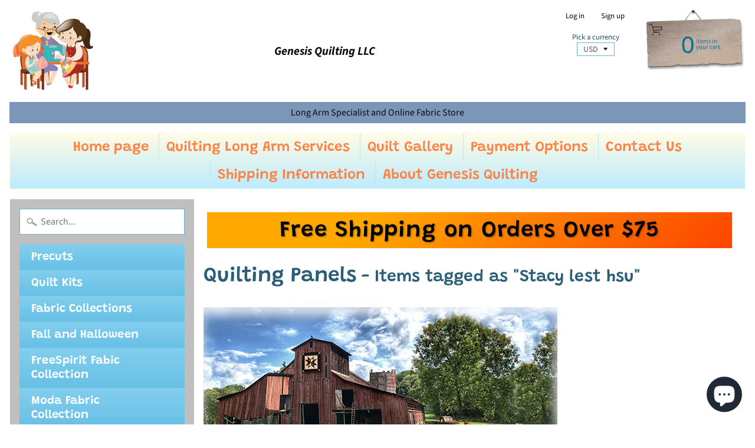

--- FILE ---
content_type: text/css
request_url: https://genesis-quilting.myshopify.com/cdn/shop/t/16/assets/styles.scss.css?v=30758355582239177921767029236
body_size: 12115
content:
/*! 
Shopify Sunrise Theme 6.07.10
Design and coding by John Rawsterne 
www.rawsterne.co.uk
January 2020
*/@font-face{font-family:Grandstander;font-weight:600;font-style:normal;src:url(//genesis-quilting.myshopify.com/cdn/fonts/grandstander/grandstander_n6.8b88bd32f6210067a2288a1ce615bb7acf551358.woff2) format("woff2"),url(//genesis-quilting.myshopify.com/cdn/fonts/grandstander/grandstander_n6.ba17995a9ecb9cc573f2a85a109a741fa3dfdfde.woff) format("woff")}@font-face{font-family:Source Sans Pro;font-weight:400;font-style:normal;src:url(//genesis-quilting.myshopify.com/cdn/fonts/source_sans_pro/sourcesanspro_n4.50ae3e156aed9a794db7e94c4d00984c7b66616c.woff2) format("woff2"),url(//genesis-quilting.myshopify.com/cdn/fonts/source_sans_pro/sourcesanspro_n4.d1662e048bd96ae7123e46600ff9744c0d84502d.woff) format("woff")}@font-face{font-family:Source Sans Pro;font-weight:700;font-style:normal;src:url(//genesis-quilting.myshopify.com/cdn/fonts/source_sans_pro/sourcesanspro_n7.41cbad1715ffa6489ec3aab1c16fda6d5bdf2235.woff2) format("woff2"),url(//genesis-quilting.myshopify.com/cdn/fonts/source_sans_pro/sourcesanspro_n7.01173495588557d2be0eb2bb2ecdf8e4f01cf917.woff) format("woff")}@font-face{font-family:Source Sans Pro;font-weight:400;font-style:italic;src:url(//genesis-quilting.myshopify.com/cdn/fonts/source_sans_pro/sourcesanspro_i4.130f29b9baa0095b80aea9236ca9ef6ab0069c67.woff2) format("woff2"),url(//genesis-quilting.myshopify.com/cdn/fonts/source_sans_pro/sourcesanspro_i4.6146c8c8ae7b8853ccbbc8b859fcf805016ee743.woff) format("woff")}@font-face{font-family:Source Sans Pro;font-weight:700;font-style:italic;src:url(//genesis-quilting.myshopify.com/cdn/fonts/source_sans_pro/sourcesanspro_i7.98bb15b3a23880a6e1d86ade6dbb197526ff768d.woff2) format("woff2"),url(//genesis-quilting.myshopify.com/cdn/fonts/source_sans_pro/sourcesanspro_i7.6274cea5e22a575d33653322a4399caadffb1338.woff) format("woff")}/*! normalize.css v2.1.3 | MIT License | git.io/normalize */article,aside,details,figcaption,figure,footer,header,hgroup,main,nav,section,summary{display:block}audio,canvas,video{display:inline-block}audio:not([controls]){display:none;height:0}[hidden],template{display:none}html{font-family:sans-serif;-ms-text-size-adjust:100%;-webkit-text-size-adjust:100%}body{margin:0}a{background:transparent}a:focus{outline:none}a:active,a:hover{outline:0}abbr[title]{border-bottom:1px dotted}b,strong{font-weight:700}dfn{font-style:italic}hr{-moz-box-sizing:content-box;box-sizing:content-box;height:0}mark{background:#ff0;color:#000}code,kbd,pre,samp{font-family:monospace,serif;font-size:1em}pre{white-space:pre-wrap}q{quotes:"\201c" "\201d" "\2018" "\2019"}small{font-size:80%}sub,sup{font-size:75%;line-height:0;position:relative;vertical-align:baseline}sup{top:-.5em}sub{bottom:-.25em}img{border:0}svg:not(:root){overflow:hidden}figure{margin:0}fieldset{border:none;padding:0;margin:0}legend{border:0;padding:0}button,input,select,textarea{font-family:inherit;font-size:100%;margin:0}button,input{line-height:normal}button,select{text-transform:none}button,html input[type=button],input[type=reset],input[type=submit]{-webkit-appearance:button;cursor:pointer}button[disabled],html input[disabled]{cursor:default}input[type=checkbox],input[type=radio]{box-sizing:border-box;padding:0}input[type=search]{-webkit-appearance:textfield;-moz-box-sizing:content-box;-webkit-box-sizing:content-box;box-sizing:content-box}input[type=search]::-webkit-search-cancel-button,input[type=search]::-webkit-search-decoration{-webkit-appearance:none}button::-moz-focus-inner,input::-moz-focus-inner{border:0;padding:0}textarea{overflow:auto;vertical-align:top}table{border-collapse:collapse;border-spacing:0}input[type=text],input[type=password],input[type=date],input[type=datetime],input[type=datetime-local],input[type=month],input[type=week],input[type=telephone],input[type=email],input[type=number],input[type=search],input[type=tel],input[type=time],input[type=url],textarea{color:#555;background-color:#fff;border:1px solid #70b1cc;display:block;font-family:inherit;margin:0 0 1em;padding:6px 10px;width:100%;line-height:1.6;border-radius:5px;-webkit-transition:all .3s ease;-ms-transition:all .3s ease;-moz-transition:all .3s ease;-o-transition:all .3s ease;transition:all .3s ease}.screen-reader-text{clip:rect(1px,1px,1px,1px);position:absolute!important;height:1px;width:1px;overflow:hidden}select{color:#555;font-family:inherit;font-size:1em;max-width:100%;cursor:pointer;line-height:1.6;font-weight:300;margin:0;padding:6px 28px 6px 10px;border-radius:5px;border:1px solid #70b1cc;background-position:right center;background-image:url(//genesis-quilting.myshopify.com/cdn/shop/t/16/assets/ico-select.svg?v=16861682405172533571581051226);background-repeat:no-repeat;background-position:right 10px center;background-color:#fff;text-indent:.01px;text-overflow:"";-webkit-appearance:none;-moz-appearance:none;appearance:none;-webkit-font-smoothing:antialiased;-webkit-text-size-adjust:100%;-webkit-user-select:text;-moz-user-select:text;-ms-user-select:text;user-select:text}select::-ms-expand{display:none}input:focus,select:focus,textarea:focus{border-color:#333}*,*:before,*:after{-moz-box-sizing:border-box;-webkit-box-sizing:border-box;box-sizing:border-box}.clearfix:before,.clearfix:after,.block-grid:before,.block-grid:after{content:" ";display:table}.clearfix:after,.block-grid:after{clear:both}.lt-ie8 .clearfix,.lt-ie8 .block-grid{*zoom: 1}img{max-width:100%;height:auto}embed,object,video,iframe{max-width:100%}.no-js iframe,.no-js embed,.no-js object,.no-js video{max-width:100%!important}body{font-family:Source Sans Pro,sans-serif;font-size:100%;line-height:1.5;color:#234d61;background:#fff;background-image:none}h1,h2,h3,h4,h5,h6{color:#2b5f77;text-transform:none;text-rendering:optimizelegibility;font-family:Grandstander,sans-serif;font-weight:600;margin:0;padding:0}h1{font-size:2.2em}h2{font-size:1.8em}h3{font-size:1.6em}h4{font-size:1.45em}h5{font-size:1.3em}h6{font-size:1.1em}blockquote,iframe,label,p,pre,address,td,th,ul,ol,dl,dd,hr,table{font-size:1em}small{font-size:.8em}h1 img,h2 img,h3 img,h4 img,h5 img,h6 img{margin:0}a:focus,a:hover{color:#333}a{color:#000;text-decoration:none;font-weight:400}blockquote{border-left:1px solid #dddddd;padding:.5625em 1.25em 0 1.1875em}blockquote cite{color:inherit;display:block;font-size:.8125em}blockquote cite:before{content:"? "}blockquote cite a,blockquote cite a:visited{color:inherit}blockquote,blockquote p{opacity:.65;line-height:1.6}strong{font-weight:700}em,dfn{font-style:italic}dfn{font-weight:700}sup,sub{line-height:0}abbr,acronym{border-bottom:1px dotted #666}address{margin:0 0 1.5em;font-style:italic}del{opacity:.6}pre{margin:1.5em 0;white-space:pre}pre,code,tt{font:1em andale mono,lucida console,monospace;line-height:1.5}li ul,li ol{margin:0 1.5em}ul{list-style-type:disc}ol{list-style-type:decimal}dl{margin:0 0 1.5em}dl dt{font-weight:700}dd{margin-left:1.5em}table{margin-bottom:1.4em;width:100%}th{font-weight:700}thead th{background:#ddd;background:#0000000d;text-align:left;font-weight:700}th,td,caption{padding:4px 10px 4px 5px;border:white 1px solid}tfoot{font-style:normal;font-weight:400}caption{background:#eee}.small{font-size:.8em;margin-bottom:1.875em;line-height:1.875em}.large{font-size:1.2em;line-height:2.5em;margin-bottom:1.25em}.hide,.hide-mobile{display:none}.show-mobile{display:block}.left{float:left;margin:0 20px 10px 0}.right{float:right;margin:0 0 10px 20px}img{vertical-align:bottom}p{margin:0 0 1.5em}iframe,object{border:none}.newfont{font-family:Grandstander,sans-serif;font-weight:400}.visually-hidden{clip:rect(0 0 0 0);clip:rect(0,0,0,0);overflow:hidden;position:absolute;height:1px;width:1px}.no-js:not(html){display:none}.no-js .no-js:not(html){display:block}.no-js .js{display:none}.page-title{border-bottom:white 1px solid;margin:0 0 .5em}.text-center{text-align:center}.block-grid{display:block;padding:0;margin:0 -10px}.block-grid>li{display:block;height:auto;float:left;padding:0 10px 20px;width:50%;text-align:center}.featured-videos>li{width:100%}.flexbox.flexwrap .flexbox-grid{display:flex;flex-wrap:wrap;margin-bottom:1em}.flexbox.flexwrap .flexbox-grid>li{display:flex;flex:1;flex-grow:1;flex-basis:auto;width:50%;padding:10px}.flexbox.flexwrap .flexbox-grid a{display:flex;flex-direction:column;flex:1}.flexbox.flexwrap .flexbox-grid .product-title{margin-top:auto}.flexbox.flexwrap .flexbox-grid:before,.flexbox.flexwrap .flexbox-grid:after{content:normal}.no-js .flexbox-grid{display:flex;flex-wrap:wrap;margin-bottom:1em}.no-js .flexbox-grid>li{display:flex;flex:1;flex-grow:1;flex-basis:auto;width:50%;padding:10px}.no-js .flexbox-grid a{display:flex;flex-direction:column;flex:1}.no-js .flexbox-grid .product-title{margin-top:auto}.no-js .flexbox-grid:before,.no-js .flexbox-grid:after{content:normal}.responsive-table{display:block;vertical-align:top;width:100;max-width:100%;overflow-x:auto;border-collapse:collapse;border-spacing:0;-webkit-overflow-scrolling:touch;margin:0 0 30px}.responsive-table th,.responsive-table td,.responsive-table caption{padding:10px;border:rgba(0,0,0,.05) 1px solid}.responsive-table.no-wrap{white-space:nowrap}.responsive-table .go-center{text-align:center}.responsive-table .go-right{text-align:right}button,.button{background-color:#f70;background-image:-webkit-gradient(linear,left top,left bottom,from(#ff5300),to(#ff7700));background-image:-webkit-linear-gradient(top,#ff5300,#ff7700);background-image:-moz-linear-gradient(top,#ff5300,#ff7700);background-image:-ms-linear-gradient(top,#ff5300,#ff7700);background-image:-o-linear-gradient(top,#ff5300,#ff7700);background-image:linear-gradient(top,#ff5300,#f70);color:#000;white-space:normal;border:none;cursor:pointer;font-weight:400;line-height:normal;margin:0;position:relative;text-decoration:none;text-align:center;text-transform:none;display:inline-block;padding:.6em 1.5em .5em;border-radius:2em;font-size:1.25em;-webkit-appearance:none;-webkit-transition:all .3s ease-in;-ms-transition:all .3s ease-in;-moz-transition:all .3s ease-in;-o-transition:all .3s ease-in;transition:all .3s ease-in;-webkit-box-shadow:3px 3px 12px rgba(0,0,0,.1);-ms-box-shadow:3px 3px 12px rgba(0,0,0,.1);-moz-box-shadow:3px 3px 12px rgba(0,0,0,.1);-o-box-shadow:3px 3px 12px rgba(0,0,0,.1);box-shadow:3px 3px 12px #0000001a;font-family:Grandstander,sans-serif;transition:all .2s ease-in-out}button:hover,button:focus,.button:hover,.button:focus{background:#f70;color:#000}.button.secondary,.button.secondary:visited{font-size:1em;background:#fff480;color:#918608}.button.secondary:hover,.button.secondary:focus{background:#fe3;color:#494304}button.disabled,button[disabled],.button.disabled,.button[disabled]{cursor:default;opacity:.6;-webkit-box-shadow:none;-ms-box-shadow:none;-moz-box-shadow:none;-o-box-shadow:none;box-shadow:none}button.disabled:hover,button.disabled:focus,button[disabled]:hover,button[disabled]:focus,.button.disabled:hover,.button.disabled:focus,.button[disabled]:hover,.button[disabled]:focus{cursor:default;opacity:.6;-webkit-box-shadow:none;-ms-box-shadow:none;-moz-box-shadow:none;-o-box-shadow:none;box-shadow:none}button:active,.button:active{-webkit-box-shadow:0px 1px 0px rgba(0,0,0,.2) inset;-ms-box-shadow:0px 1px 0px rgba(0,0,0,.2) inset;-moz-box-shadow:0px 1px 0px rgba(0,0,0,.2) inset;-o-box-shadow:0px 1px 0px rgba(0,0,0,.2) inset;box-shadow:0 1px #0003 inset}button::-moz-focus-inner{border:0;padding:0}input[type=submit].button,button.button{-webkit-appearance:none}#site-wrap,.site-width{width:100%;max-width:80em;min-width:20em;margin:0 auto;padding:0 1em;position:relative}#content{margin:0 0 3em;width:100%;overflow:hidden;background:#fff;background:#ffffff40;border-radius:20px;border:white 1px solid;border:rgba(255,255,255,.7) 1px solid}#header,#main,#sidebar,#footer{width:100%;padding:1em}#header,#content,#sidebar,#main{-webkit-transition:all .2s ease;-ms-transition:all .2s ease;-moz-transition:all .2s ease;-o-transition:all .2s ease;transition:all .2s ease}.js #sidebar{margin-left:-100%;float:left;width:25%}.js #main{margin-left:0;float:left;width:100%}.off-canvas-navigation{display:block;width:100%}.active-nav #sidebar{margin-left:0;width:100%}.active-nav #main{margin-right:-100%}#main{font-size:1em}.js .small-screen #sidebar{height:200px}.js .active-nav #sidebar{height:auto}.js .active-nav #main{display:none}#header{text-align:center;padding:1em 0}.off-canvas-navigation{background:none;padding:0;line-height:1}.off-canvas-navigation a{padding:5px;width:50px;height:50px;background:#f70;border:#ff7700 3px solid;color:#000;font-size:1em;display:inline-block;text-decoration:none;margin:0 .25em;border-radius:50%;text-align:center;line-height:1;vertical-align:middle}.off-canvas-navigation a:hover,.off-canvas-navigation a:focus,.off-canvas-navigation a:active{background:#f70;border-color:#000;outline:none}.off-canvas-navigation svg{width:20px;height:20px;vertical-align:middle;display:inline-block;line-height:1}.off-canvas-navigation span{display:none}.off-canvas-navigation svg path{fill:#000}.off-canvas-navigation .menu-currency span{display:inline-block;line-height:1;vertical-align:middle;font-size:16px;letter-spacing:1px}.off-canvas-navigation .menu-user svg{width:18px;height:18px}.off-canvas-navigation .menu-cart svg{width:24px;height:24px}.flexbox.flexwrap .off-canvas-navigation{display:flex;justify-content:center}.flexbox.flexwrap .off-canvas-navigation a{display:flex;align-items:center;justify-content:center}.logo{padding-bottom:10px}.logo.textonly h1{line-height:1.1}.logo.textonly a{color:#ff5300;text-decoration:none;line-height:1.1}.logo.textonly a:hover{color:#000}.breadcrumb{font-size:.85em;margin:0 0 .75em}.breadcrumb .separator{opacity:.5}.curr-switcher{display:none;background:#fff;background:#ffffff40;padding:.25em 30px;border-radius:15px;margin:1em 0 .5em;position:relative}.curr-switcher select{font-size:.85em}.close-currency-box{display:block;cursor:pointer;line-height:20px;width:20px;height:20px;vertical-align:middle;text-align:center;position:absolute;right:10px;top:50%;margin-top:-9px;font-size:18px;font-family:Arial,Baskerville,monospace;color:inherit}.featured-content .text-center{padding:2em 30px .5em}.featured-video{margin:0 0 1em}.slideshow{width:100%;position:relative;padding:6px;background:#fff;border-radius:10px;margin:0 0 1em;line-height:1}.slides{width:100%;height:auto;text-align:center}.slide{width:100%;height:auto}.slide a{position:relative;display:block;width:100%}.slide img{width:100%;height:auto}.caption{font-size:14px;background:#ff6000;background:#ff6000b3;color:#fff;display:block;width:100%;position:absolute;z-index:100;left:0;bottom:0;padding:5px 10px;line-height:1.2;text-align:center;font-weight:400;font-family:Grandstander,sans-serif;letter-spacing:1px}.caption strong{display:inline-block;padding-right:5px;font-size:16px}.slideshow.single-slide .slide-prev,.slideshow.single-slide .slide-next,.slideshow.single-slide .slide-pager{display:none}.slide-pager{position:absolute;bottom:0;display:none;text-align:center;padding:15px 0;z-index:200;width:100%}.slide-pager a{background:#fff;opacity:.3;border:2px solid #222222;border-radius:1000px;display:inline-block;height:12px;width:12px;margin:0 3px}.slide-pager a:hover{opacity:1}.slide-pager a.cycle-pager-active{opacity:.7}.promo-wide{padding:6px;background:#fff;border-radius:10px;margin:0 0 1em;text-align:center;line-height:1}.promo-wide a{display:block;line-height:1;overflow:hidden}.promo-wide .placeholder-background svg{max-height:100px}.promo-wide span{font-family:Grandstander,sans-serif;text-shadow:2px 2px 2px rgba(0,0,0,.2);letter-spacing:1px;word-break:break-word}#sidebar{background:#000;background:#00000040}#side-menu,#side-menu ul{margin:0;padding:0;list-style:none;line-height:1.2}#side-menu{margin:0 0 1em}.js #side-menu ul{display:none}#side-menu a.newfont{font-size:px;display:block;text-decoration:none;color:#fff;text-transform:none;position:relative;margin:0;padding:.5em 45px .5em 1em;line-height:1.2;border-radius:10px;cursor:pointer;background-color:#67c0e5;background-image:-webkit-gradient(linear,left top,left bottom,from(#83ceee),to(#67c0e5));background-image:-webkit-linear-gradient(top,#83ceee,#67c0e5);background-image:-moz-linear-gradient(top,#83ceee,#67c0e5);background-image:-ms-linear-gradient(top,#83ceee,#67c0e5);background-image:-o-linear-gradient(top,#83ceee,#67c0e5);background-image:linear-gradient(top,#83ceee,#67c0e5);-webkit-transition:all .3s ease;-ms-transition:all .3s ease;-moz-transition:all .3s ease;-o-transition:all .3s ease;transition:all .3s ease;word-wrap:break-word;overflow-wrap:break-word;-webkit-hyphens:auto;hyphens:auto}#side-menu a.newfont:hover{background:#ffbd3e}#side-menu a.newfont:focus{outline:none}#side-menu .active a.newfont{color:#fff}#side-menu>li.active>a{background:#ffbd3e;color:#fff}.dropdown-toggle{box-shadow:none;padding:0;line-height:1;width:40px;text-align:center;background:none}.dropdown-toggle:hover,.dropdown-toggle:focus{outline:none;background:none}#side-menu .dropdown-toggle{background:#00000006;border-color:pink;border-radius:0 10px 10px 0;position:absolute;top:0;right:0;bottom:0}.dropdown-toggle:after{border-color:white rgba(255,255,255,0) rgba(255,255,255,0);position:absolute;top:50%;left:50%;margin:-2.5px 0 0 -5px;border-style:solid;border-width:5px;content:"";display:inline-block;height:0;width:0}#side-menu .level-1.active>.top-link .dropdown-toggle:after,#side-menu .shop-by-tag.active>.top-link .dropdown-toggle:after,#side-menu .latest-posts.active>.top-link .dropdown-toggle:after{border:none;content:"";border-left:5px solid rgba(255,255,255,0);border-right:5px solid rgba(255,255,255,0);border-bottom:5px solid white}.level-2 .dropdown-toggle:after{border-color:#ff5300 rgba(255,255,255,0) rgba(255,255,255,0)}#side-menu .level-2.active>.top-link .dropdown-toggle:after{border:none;border-left:5px solid rgba(255,255,255,0);border-right:5px solid rgba(255,255,255,0);border-bottom:5px solid #ff5300}#side-menu ul{background:#fff;margin:0 1em}#side-menu ul a:hover{padding-left:20px}#side-menu ul ul{margin:0}#side-menu ul ul a{padding-left:30px}#side-menu ul ul a:hover{padding-left:40px}#side-menu ul a{color:#ff5300;display:block;text-decoration:none;padding:.5em 1em;border-bottom:#f6f6f6 1px solid;font-size:.85em;-webkit-transition:all .2s ease;-ms-transition:all .2s ease;-moz-transition:all .2s ease;-o-transition:all .2s ease;transition:all .2s ease}#side-menu ul a:hover,#side-menu ul .active>a{background:#f6f6f6;color:#000}#side-menu ul li a,#side-menu li{position:relative}.search-form input{padding:10px 10px 10px 35px;color:#555;border:#70b1cc 1px solid;background:#fff url(//genesis-quilting.myshopify.com/cdn/shop/t/16/assets/icon-search.png?v=40477100817338840071581051203) no-repeat 10px center;line-height:normal}#sidebar .search-form{width:100%;margin:0 0 1em}#sidebar .search-form input{width:100%;margin:0}#sidebar .search-form .button{display:none}#sidebar aside{background:#fff;border-radius:10px;padding:1em;margin:0 0 1em;box-shadow:0 1px 1px #0000001a}#sidebar aside h3{font-size:1.25em;margin:0 0 .5em;padding:0}#sidebar .social-links{background:#fff}#sidebar .social-links h3{color:#ff5300}.social-links a{display:inline-block;margin:0 3px 5px 0;width:36px;height:36px;vertical-align:middle;padding:8px;text-align:center;line-height:1;border-radius:50%}.social-links a img{vertical-align:top}.social-links .icon{fill:#fff}.social-facebook{background:#3b5998}.social-twitter{background:#00aced}.social-pinterest{background:#cb2027}.social-youtube{background:#cd201f}.social-vimeo{background:#1ab7ea}.social-snapchat{background:#fffc00}.social-linkedin{background:#0077b5}.social-instagram{background:#e4405f}.social-tumblr{background:#36465d}.social-googleplus{background:#dc4e41}#sidebar .subscribe-form{background:#fff}#sidebar .subscribe-form h3{color:#ff5300}.subscribe-form p{font-size:.8em;margin:0 0 .5em;color:#234d61}.subscribe-form input{margin:0 0 .5em;padding:.5em .5em .5em .75em;font-size:.8em}.subscribe-form .button{font-size:1em;margin:0}#sidebar .top-sellers{background:#fff}#sidebar .top-sellers h3{color:#ff5300}.top-sellers ul{list-style:none;margin:0;padding:0}.top-sellers li{overflow:hidden;border-top:#dddddd 1px dashed}.top-sellers a{color:#ff5300;display:block;text-decoration:none;padding:6px 0;overflow:hidden}.top-sellers a:hover{color:#222}.top-sellers .small-thumb{display:block;float:left;width:60px;height:60px;margin:0 15px 0 0}.top-sellers span.top-title{display:block;padding:0;font-size:.9em;line-height:1.2;text-align:left}.top-sellers span.top-title i{display:block;font-style:normal;font-size:.8em}.top-sellers .th-popular{display:block;float:left;width:35%;margin:0}.flexbox.flexwrap .top-sellers a{display:flex}.flexbox.flexwrap .top-sellers .small-thumb{flex:0 1 60px}.flexbox.flexwrap .top-sellers span.top-title{flex:1;margin:auto}#search-tags li a{display:inline-block;border:none;margin:0;padding:3px 5px}#search-tags li a:hover{padding-left:5px}#side-posts a strong{display:block;font-weight:400;font-size:1.25em}#side-posts a span{color:#555;font-size:.8em}.instructions{padding:.5em}.instructions p{margin:0;font-size:.85em}#collection-desc{margin:0 0 1em}.coll-img.align-none{float:none;margin:0 0 1em}.coll-img.align-left{float:left;margin:0 20px 10px 0;max-width:50%}.coll-img.align-right{float:right;margin:0 0 10px 20px;max-width:50%}.collection-th a{display:block;text-align:center;background:#fff;padding:10px;border-radius:10px;position:relative;text-decoration:none;-webkit-box-shadow:0px 1px 1px rgba(0,0,0,.1);-ms-box-shadow:0px 1px 1px rgba(0,0,0,.1);-moz-box-shadow:0px 1px 1px rgba(0,0,0,.1);-o-box-shadow:0px 1px 1px rgba(0,0,0,.1);box-shadow:0 1px 1px #0000001a}.collection-th .product-title{background-color:#ffa03e;background-image:-webkit-gradient(linear,left top,left bottom,from(#ffbd3e),to(#ffa03e));background-image:-webkit-linear-gradient(top,#ffbd3e,#ffa03e);background-image:-moz-linear-gradient(top,#ffbd3e,#ffa03e);background-image:-ms-linear-gradient(top,#ffbd3e,#ffa03e);background-image:-o-linear-gradient(top,#ffbd3e,#ffa03e);background-image:linear-gradient(top,#ffbd3e,#ffa03e);margin:.5em 0 0;border-radius:6px;display:block;line-height:1.2;padding:0 .5em .25em;font-weight:400}.collection-th .title{font-family:Grandstander,sans-serif;color:#000;font-size:18px;display:block;line-height:1.1;padding:.25em 0}.product-title .th-vendor{color:#000;opacity:.7;display:block;font-style:normal;font-size:12px}.collection-th .price{font-size:1em;color:#a00;display:block;font-family:Source Sans Pro,sans-serif;line-height:1.2}.collection-th span.price-money{white-space:nowrap}.collection-list .title{padding-top:.5em}.sale{color:#000;position:absolute;top:-5px;left:-5px;display:inline-block;width:50px;height:50px;line-height:50px;text-align:center;font-size:16px;border-radius:50%;font-family:Grandstander,sans-serif;background-color:#ff5300;background-image:-webkit-gradient(linear,left top,left bottom,from(#ffea04),to(#ff5300));background-image:-webkit-linear-gradient(top,#ffea04,#ff5300);background-image:-moz-linear-gradient(top,#ffea04,#ff5300);background-image:-ms-linear-gradient(top,#ffea04,#ff5300);background-image:-o-linear-gradient(top,#ffea04,#ff5300);background-image:linear-gradient(top,#ffea04,#ff5300);box-shadow:0 1px 1px #0000004d}.collection-th a:hover .product-title,.collection-th a:focus .product-title,.collection-th a:active .product-title{background:#ffc128;outline:none}.tags{display:none;padding:.5em}.show-tags .tags{display:block}.coll-tags{margin:0}.coll-tags h5{cursor:pointer}.tags a{display:inline-block;margin:0 5px 0 0}.tags a.current{font-weight:700}.sort-and-filter{padding:0 0 1em}.sort-selector{margin:0 0 1em}.sort-selector label{font-size:.8em}.block-grid .thumbnail{display:block;margin-bottom:.5em;-ms-flex-negative:0}.spr-starrating{display:block}.spr-badge-caption{display:block;font-size:.8em}.coll-image div{position:relative}.coll-image .collection-image{position:absolute;top:0;width:100%}.product_img-wrapper{margin:auto;width:100%;position:relative}.flexbox.flexwrap .block-grid .thumbnail,.no-js .block-grid .thumbnail{flex:1 0 auto;display:flex;align-items:center;justify-content:center}.flexbox.flexwrap .product_img-wrapper,.no-js .block-grid .thumbnail{margin:0}.no-js .block-grid .thumbnail img{position:relative}.cartableProduct{margin:0 0 .5em}.product-images{margin:0 0 1em}.productimage{background:#fff;padding:1em;border-radius:12px;border:white 1px solid}.smallimg{padding:.5em}.productimage:hover,.productimage:focus,.active-img{border-color:#000;outline:none}.product-shot{position:relative;display:block;margin:0 0 .75em;text-align:center}.product-shot .sale{left:5px;top:5px}.more-images{padding:0 60px;text-align:center}.smallimg{display:inline-block;max-width:100%}.smallimg img{max-width:100%}.single-image .more-images{display:none!important}.no-js .smallimg{width:100px;padding:10px}.no-js .more-images{padding:0}.product-price-wrap{font-size:2em;margin:0 0 .5em}.product-compare-price{opacity:.6;font-size:.7em}.selector-wrapper{margin:0 0 1em}.selector-wrapper select{width:100%}.quick-actions .button{font-size:1.5em;margin:0 0 1em}.quick-actions p{margin-top:0;max-width:100px}.product-description{width:100%;clear:both;border-top:white 1px solid;padding:1em 0}.share-me{border-top:white 1px solid;padding:1em 0}.product-single .share-me{border:none}#related{clear:both}#related h3{margin:0 0 .4em}#related .product-title{font-size:.8em}.var-msg{font-size:1.2em;padding:0;margin:0 0 .5em;font-weight:700;font-style:italic}.product-nav{font-size:.75em}.product-nav a{text-decoration:none}.size-info{font-weight:700;padding:0 0 1em}.sku-info{margin:0 0 10px}.sunrise-share h6{margin:0 0 6px}.sunrise-share .icon{fill:#fff;display:inline-block;vertical-align:middle;width:16px;height:16px;margin-right:4px}.sunrise-share a{line-height:1;font-size:.85em;color:#fff;opacity:.7;border-radius:3px;transition:all .3s;display:inline-block;vertical-align:middle;text-align:center;padding:6px 12px;margin:0 5px 5px 0}.sunrise-share a:hover{opacity:1}a.share-facebook{background:#3b5998}a.share-twitter{background:#00aced}a.share-pinterest{background:#cc2127}a.share-google{background:#de4e42}.lightbox-images{display:none}.flexbox.flexwrap .sunrise-share-wrap{display:flex;flex-wrap:wrap;justify-content:center}.flexbox.flexwrap .sunrise-share a{display:flex;width:80px;align-items:center;justify-content:center}.order-discounts{font-size:14px}.discount-wrap{margin:10px 0 0}.discount-wrap svg{display:inline-block;margin:0 4px 0 0;position:relative;top:1px}.discount-wrap svg path{fill:currentColor}.discount-wrap .discount-amount{display:inline-block;margin:0 0 0 10px}.line-item-discounts{font-size:14px;margin:0 0 10px;font-weight:400}.line-item-discounts .discount-wrap{margin:0}.line-item-discounts .discount-amount{margin-left:3px}.original-price{display:block;font-weight:400;line-height:1}.icon-facebook{fill:#3b5998}.icon-twitter{fill:#00aced}.icon-pinterest{fill:#cb2027}.icon-youtube{fill:#cd201f}.icon-vimeo{fill:#1ab7ea}.icon-snapchat{fill:#fffc00}.icon-linkedin{fill:#0077b5}.icon-instagram{fill:#e4405f}.icon-tumblr{fill:#36465d}.icon-googleplus{fill:#dc4e41}.owl-carousel .owl-wrapper:after{content:".";display:block;clear:both;visibility:hidden;line-height:0;height:0}.owl-carousel{display:none;position:relative;width:100%;-ms-touch-action:pan-y}.no-js .owl-carousel{display:block;height:auto;visibility:visible}.owl-carousel .owl-wrapper{display:none;position:relative;-webkit-transform:translate3d(0px,0px,0px)}.owl-carousel .owl-wrapper-outer{overflow:hidden;position:relative;width:100%;z-index:1}.owl-carousel .owl-wrapper-outer.autoHeight{-webkit-transition:height .5s ease-in-out;-moz-transition:height .5s ease-in-out;-ms-transition:height .5s ease-in-out;-o-transition:height .5s ease-in-out;transition:height .5s ease-in-out}.owl-carousel .owl-item{float:left}.owl-controls .owl-page,.owl-controls .owl-buttons div{cursor:pointer}.owl-controls{-webkit-user-select:none;-khtml-user-select:none;-moz-user-select:none;-ms-user-select:none;user-select:none;-webkit-tap-highlight-color:rgba(0,0,0,0)}.grabbing{cursor:url(//genesis-quilting.myshopify.com/cdn/shop/t/16/assets/grabbing.png?v=162995541551579154171581051210) 8 8,move}.owl-carousel .owl-wrapper,.owl-carousel .owl-item{-webkit-backface-visibility:hidden;-moz-backface-visibility:hidden;-ms-backface-visibility:hidden;-webkit-transform:translate3d(0,0,0);-moz-transform:translate3d(0,0,0);-ms-transform:translate3d(0,0,0)}#brand-scroller .owl-item{padding:10px 5px}.owl-buttons div{padding:10px;line-height:1;border-radius:50%}.owl-buttons svg{fill:#fff}.owl-next,.owl-prev{z-index:2;background:#ffb113;display:inline-block;line-height:40px;height:40px;width:40px;text-align:center;cursor:pointer;position:absolute;top:50%;margin-top:-20px;-webkit-transition:all .3s ease-in-out;-ms-transition:all .3s ease-in-out;-moz-transition:all .3s ease-in-out;-o-transition:all .3s ease-in-out;transition:all .3s ease-in-out;opacity:.5}.owl-prev{left:6px}.owl-next{right:6px;background-position:right top}.image-nav span.owlnext{margin:0 0 0 5px}.owl-next:hover,.owl-prev:hover{opacity:1}.more-images .owl-item{padding:0 5px}.owl-origin{-webkit-perspective:1200px;-webkit-perspective-origin-x:50%;-webkit-perspective-origin-y:50%;-moz-perspective:1200px;-moz-perspective-origin-x:50%;-moz-perspective-origin-y:50%;perspective:1200px}.owl-fade-out{z-index:10;-webkit-animation:fadeOut .7s both ease;-moz-animation:fadeOut .7s both ease;animation:fadeOut .7s both ease}.owl-fade-in{-webkit-animation:fadeIn .7s both ease;-moz-animation:fadeIn .7s both ease;animation:fadeIn .7s both ease}.owl-backSlide-out{-webkit-animation:backSlideOut 1s both ease;-moz-animation:backSlideOut 1s both ease;animation:backSlideOut 1s both ease}.owl-backSlide-in{-webkit-animation:backSlideIn 1s both ease;-moz-animation:backSlideIn 1s both ease;animation:backSlideIn 1s both ease}.owl-goDown-out{-webkit-animation:scaleToFade .7s ease both;-moz-animation:scaleToFade .7s ease both;animation:scaleToFade .7s ease both}.owl-goDown-in{-webkit-animation:goDown .6s ease both;-moz-animation:goDown .6s ease both;animation:goDown .6s ease both}.owl-fadeUp-in{-webkit-animation:scaleUpFrom .5s ease both;-moz-animation:scaleUpFrom .5s ease both;animation:scaleUpFrom .5s ease both}.owl-fadeUp-out{-webkit-animation:scaleUpTo .5s ease both;-moz-animation:scaleUpTo .5s ease both;animation:scaleUpTo .5s ease both}@-webkit-keyframes empty{0%{opacity:1}}@-moz-keyframes empty{0%{opacity:1}}@keyframes empty{0%{opacity:1}}@-webkit-keyframes fadeIn{0%{opacity:0}to{opacity:1}}@-moz-keyframes fadeIn{0%{opacity:0}to{opacity:1}}@keyframes fadeIn{0%{opacity:0}to{opacity:1}}@-webkit-keyframes fadeOut{0%{opacity:1}to{opacity:0}}@-moz-keyframes fadeOut{0%{opacity:1}to{opacity:0}}@keyframes fadeOut{0%{opacity:1}to{opacity:0}}@-webkit-keyframes backSlideOut{25%{opacity:.5;-webkit-transform:translateZ(-500px)}75%{opacity:.5;-webkit-transform:translateZ(-500px) translateX(-200%)}to{opacity:.5;-webkit-transform:translateZ(-500px) translateX(-200%)}}@-moz-keyframes backSlideOut{25%{opacity:.5;-moz-transform:translateZ(-500px)}75%{opacity:.5;-moz-transform:translateZ(-500px) translateX(-200%)}to{opacity:.5;-moz-transform:translateZ(-500px) translateX(-200%)}}@keyframes backSlideOut{25%{opacity:.5;transform:translateZ(-500px)}75%{opacity:.5;transform:translateZ(-500px) translate(-200%)}to{opacity:.5;transform:translateZ(-500px) translate(-200%)}}@-webkit-keyframes backSlideIn{0%,25%{opacity:.5;-webkit-transform:translateZ(-500px) translateX(200%)}75%{opacity:.5;-webkit-transform:translateZ(-500px)}to{opacity:1;-webkit-transform:translateZ(0) translateX(0)}}@-moz-keyframes backSlideIn{0%,25%{opacity:.5;-moz-transform:translateZ(-500px) translateX(200%)}75%{opacity:.5;-moz-transform:translateZ(-500px)}to{opacity:1;-moz-transform:translateZ(0) translateX(0)}}@keyframes backSlideIn{0%,25%{opacity:.5;transform:translateZ(-500px) translate(200%)}75%{opacity:.5;transform:translateZ(-500px)}to{opacity:1;transform:translateZ(0) translate(0)}}@-webkit-keyframes scaleToFade{to{opacity:0;-webkit-transform:scale(.8)}}@-moz-keyframes scaleToFade{to{opacity:0;-moz-transform:scale(.8)}}@keyframes scaleToFade{to{opacity:0;transform:scale(.8)}}@-webkit-keyframes goDown{0%{-webkit-transform:translateY(-100%)}}@-moz-keyframes goDown{0%{-moz-transform:translateY(-100%)}}@keyframes goDown{0%{transform:translateY(-100%)}}@-webkit-keyframes scaleUpFrom{0%{opacity:0;-webkit-transform:scale(1.5)}}@-moz-keyframes scaleUpFrom{0%{opacity:0;-moz-transform:scale(1.5)}}@keyframes scaleUpFrom{0%{opacity:0;transform:scale(1.5)}}@-webkit-keyframes scaleUpTo{to{opacity:0;-webkit-transform:scale(1.5)}}@-moz-keyframes scaleUpTo{to{opacity:0;-moz-transform:scale(1.5)}}@keyframes scaleUpTo{to{opacity:0;transform:scale(1.5)}}.scroller{position:relative;padding-top:30px}.scroll-title{padding-right:80px;border-bottom:white 1px solid}.scroller .brand{text-align:center;padding:0 0 1em}.scroller .owl-next,.scroller .owl-prev{display:inline-block;line-height:1;height:30px;width:30px;position:absolute;top:0;margin:0;-webkit-transition:all .3s ease-in-out;-ms-transition:all .3s ease-in-out;-moz-transition:all .3s ease-in-out;-o-transition:all .3s ease-in-out;transition:all .3s ease-in-out;opacity:.6}.scroller .owl-next{right:0}.scroller .owl-prev{left:0}.scroller .owl-buttons{position:absolute;top:-36px;right:0;width:62px}.scroller .owl-buttons div{padding:8px}.scroller .owl-next:hover,.scroller .owl-prev:hover{opacity:1}#index .scroller{padding-top:0}.scroller .brand{position:relative;padding:0;line-height:1}.brand a{position:absolute;display:block;line-height:1;width:100%;left:0;top:0}.brand img{display:inline-block}.no-js #brand-scroller .brand{padding-top:0!important}.paginate{text-align:center;border-top:white 1px solid;padding:.8em 0;line-height:1}.paginate span{color:#ff5300;display:inline-block;border-radius:50%}.paginate a{color:#ff5300;display:inline-block;padding:.5em .75em;text-decoration:none;border-radius:50%}.paginate a:hover,.paginate a:focus{color:#ff5300;background:#fff}.paginate .current{background:#ff5300;color:#fff;padding:.5em .75em}.gt-accordion{margin:0 0 2em}.js .gt-accordion>div{display:none}.gt-accordion>h4{background:#fff;background:#fffc;color:#234d61;font-size:1.5em;cursor:pointer;margin:.25em 0 0;padding:.5em 3em .5em .75em;border-radius:12px;line-height:1;position:relative}.gt-accordion>h4:after{border-color:#234d61 rgba(255,255,255,0) rgba(255,255,255,0) rgba(255,255,255,0);border-style:solid;border-width:5px;content:"";display:block;height:0;margin-top:-2.5px;top:50%;width:0;position:absolute;right:.75em}.gt-accordion>h4:hover{color:#000}.gt-accordion>h4.active{background:#fff;color:#000}.gt-accordion>h4.active:after{border-color:rgba(255,255,255,0) rgba(255,255,255,0) #234d61 rgba(255,255,255,0);margin-top:-10px}.gt-accordion>div{padding:1em;margin:0 1em;background:#fff;background:#ffffffe6;color:#234d61;border-radius:0 0 12px 12px}.gt-accordion p{margin:0;padding:0 0 1em}.gt-accordion ol,.gt-accordion ul{margin:0;padding:0 0 0 1.5em}#blog-categories{margin:0 0 1em}#blog-categories label{display:none}.article-list{border-bottom:white 1px solid;padding:0 0 1em;margin:0 0 3em}.article-list.last{border:none}.article h2 a{text-decoration:none}.article-meta{font-size:1em;opacity:.5;margin:0 0 .5em}.article-content{margin:0 0 2em}.social-article{margin:0 0 1em}.comment-count{display:inline-block;padding-left:15px}.article-nav{margin:0 0 2em;border-top:white 1px solid;padding:1em 0 0}.article-nav .go-left{float:left}.article-nav .go-right{float:right}.article-featured-image{margin:0 0 1em}.contact-form{margin:1em 0}.contact-us label{font-size:.85em}.feedback,#wrapper-response{padding:1em;background:#55c900;color:#fff;border-radius:12px;margin:0 0 1em}.errorForm,.feedback.errors{background:#fff;color:red;border:#f00 3px dashed}#comments{background:#fff;background:#ffffff4d;padding:2em;border-radius:12px;margin:0 0 1em}#add-comment-title{margin:0 0 .5em}.comment-list{margin:0 0 2em;list-style:none;padding:0}.comment-list li{background:#ffffff4d;padding:1em;border-radius:9px;margin:0 0 .5em}.comment-list h6{font-size:1.25em}.comment-list h6 span{opacity:.6}article .sunrise-share{padding:0 0 10px}.sub-collection-intro{padding:0 0 10px}.article-featured-image div{position:relative}.article-featured-image .article-image{position:absolute;top:0;width:100%}.search-form input{padding:10px 10px 10px 35px;color:#555;border:#70b1cc 1px solid;background:#fff url(//genesis-quilting.myshopify.com/cdn/shop/t/16/assets/icon-search.png?v=40477100817338840071581051203) no-repeat 10px center;line-height:normal}.search-form input:focus{border-color:#333}#search-results .search-form{margin:0 0 1em}#search-results ol{list-style:none;margin:0;padding:0}#search-results ol li{margin:1em 0;padding:1em 0 0;border-top:white 1px solid}.res-image{float:left;max-width:20%;margin:0 20px 5px 0;background:#fff;padding:6px;border-radius:7px;box-shadow:0 1px 1px #0000001a}#search-results li h4,#search-results li p{margin:0;padding:0}#search-results li p{font-weight:700}#search-results li .search-result-text{display:block;clear:both;font-size:.8em}.inline-group{position:relative;display:table;border-collapse:separate;width:100%;box-shadow:0 1px 1px #0000001a}.inline-group input.input-text,.button-wrap{display:table-cell;vertical-align:middle;margin:0}.inline-group .button{padding:0 15px;font-size:16px;border-radius:0 5px 5px 0;box-shadow:none;letter-spacing:.06em;white-space:nowrap}.inline-group .input-text{border-radius:5px 0 0 5px;margin:0;border-color:inherit;border:none}.inline-group .button,.inline-group .input-text{height:50px;line-height:normal}.button-wrap{position:relative;white-space:nowrap;width:1%;padding:0}.cart-header{display:none}.cart-contents{list-style:none;margin:0;padding:0}.cart-contents li{border-bottom:white 1px solid;margin:0 0 10px;padding:0 0 10px}.cart-col1{float:left;margin:0 0 10px;width:20%}.cart-col2,.cart-col3,.cart-col4{float:right;width:75%}.cart-col2 a{text-decoration:none;font-weight:700}.short-desc{font-size:.8em;margin:0;padding:0;display:none}.cart-col3{font-weight:700}.cart-col4 label{display:block;float:left;font-size:.8em;line-height:2.5;margin:0 10px 0 0}.cart-col4 input{width:50px;float:left;margin:0 10px 0 0}.cart-col4 a{font-size:.8em}.cart-col5,.cart-col6{display:none}.cart-sub-actions{border-bottom:white 1px solid;padding:0 0 10px;margin:0 0 10px}.cart-sub-actions a{text-decoration:none;display:inline-block;margin:0 0 .5em}.action-main{margin:0 0 2em}#cart-note{margin:0 0 1em;padding:0 0 1em}#cart-note textarea{min-height:100px}.cart-tot2 h5{font-size:1.6em;text-align:center;padding:10px 0 14px}.cart-tot2 .button{font-size:1.5em;padding:.5em 1.5em;width:100%}#shipping-calculator{border-bottom:white 1px solid;margin:0 0 1em;padding:0 0 1em}#shipping-calculator h3{font-size:1.2em}#shipping-calculator label{display:block}#shipping-calculator select{padding:.5em;width:100%}#shipping-calculator p{margin:0 0 1em;padding:0}#wrapper-response{display:none}#shipping-rates{margin:0;padding:0 0 0 20px}#agree-terms{text-align:center;margin:0;padding:.75em 0 0}#agree-terms.highlight{background:#ff0;color:#222;padding:1em;border-radius:5px}#agree-terms.highlight a{color:inherit}.cart-thumb{display:block;text-align:center;background:#fff;padding:6px;border-radius:7px;box-shadow:0 1px 1px #0000001a}.shp-Disabled #shipping-calculator{display:none}.additional-checkout-button{background-image:none}.additional-checkout-buttons{padding-top:1.5em}.action-main{text-align:center}[data-shopify-buttoncontainer]{justify-content:center}#footer{background:none}#footer{clear:both;color:#6b765f;margin:0;padding:0;text-align:center}#footer .inner{width:100%;max-width:80em;min-width:20em;margin:0 auto;padding:0 2em;position:relative}#footer.has-bg-image,#footer.has-bg-image .inner{min-height:360px}.footer-nav{list-style:none;margin:0 0 2em;padding:0;text-align:center;width:100%}.footer-nav li{display:inline-block}.footer-nav a{color:#6b765f;display:inline-block;padding:0 .5em;text-decoration:none;font-size:1em}.footer-nav a:hover,.footer-nav a:focus,.footer-nav a:active{color:#000}.credits{text-align:center;width:100%;padding-bottom:2em}.credits p{margin:0;font-size:.7em}.credits a{color:inherit}#footer.has-bg-image .credits{padding-top:90px}.payment-icon{display:inlne-block;margin:3px;height:24px;width:38px}#xx-scroll-to-top{background:url(//genesis-quilting.myshopify.com/cdn/shop/t/16/assets/icon-up-dark.png?v=28282539449153363881581051205) no-repeat center center;position:fixed;right:2em;bottom:2em;z-index:9999;display:block;width:40px;height:40px;text-align:center;line-height:40px;text-decoration:none;text-indent:-9999em;display:none;opacity:.5}#xx-scroll-to-top:hover{outline:none;opacity:1}#customer-area .note{margin:0 0 1em;padding:0}#customer-area .feedback{margin:0 0 1em}#customer-area .feedback ul{margin:0;padding:0 0 0 2em}#customer-area label{font-size:1em;display:block}#customer-area form p{margin:0 0 1em;padding:0}#customer-area form p.form-action{padding-top:1em}#customer-area form input{margin:0}.customer-area th{font-weight:400}.form-header{margin:0 0 .75em}.box-form{background:#d0f5ee;padding:2em;margin:0 0 1em;border-radius:12px;-webkit-box-shadow:0px 1px 1px rgba(0,0,0,.1);-ms-box-shadow:0px 1px 1px rgba(0,0,0,.1);-moz-box-shadow:0px 1px 1px rgba(0,0,0,.1);-o-box-shadow:0px 1px 1px rgba(0,0,0,.1);box-shadow:0 1px 1px #0000001a}.customer-area .pg-title{margin:0 0 .75em}#customers-register .box-form{max-width:500px}.add-address{margin:0 0 2em}.customer_address p{margin:0;padding:0}.default-address{font-weight:700;font-style:italic}#order_address h5{font-size:1em}#order_address h5,#order_address p{margin:0;padding:0}.order_date{margin:0 0 1em;font-style:italic}.order_section_title{font-weight:700}.form-sub-action{display:inline-block;padding-left:10px}.default-address{font-weight:700}.single-address{padding-bottom:10px}.address-table{padding:1em 0 2em}.customer-address-form{margin:1em 0 3em}.order-addresses{margin:0 0 2em}.order-addresses>div{margin:0 0 1em}.order-addresses p{margin:0}.animated{-webkit-animation-duration:1s;animation-duration:1s;-webkit-animation-fill-mode:both;animation-fill-mode:both;-webkit-animation-iteration-count:1;animation-iteration-count:1}.animated-looped{-webkit-animation-duration:1s;animation-duration:1s;-webkit-animation-fill-mode:both;animation-fill-mode:both;-webkit-animation-iteration-count:infinite;animation-iteration-count:infinite}@-webkit-keyframes pulse{0%{-webkit-transform:scale(1)}50%{-webkit-transform:scale(1.1)}to{-webkit-transform:scale(1)}}@keyframes pulse{0%{transform:scale(1)}50%{transform:scale(1.1)}to{transform:scale(1)}}.pulse{-webkit-animation-name:pulse;animation-name:pulse}.scaleout{-webkit-animation-name:scaleout;animation-name:scaleout}@-webkit-keyframes bounce{0%,20%,53%,80%,to{-webkit-animation-timing-function:cubic-bezier(.215,.61,.355,1);animation-timing-function:cubic-bezier(.215,.61,.355,1);-webkit-transform:translate3d(0,0,0);transform:translateZ(0)}40%,43%{-webkit-animation-timing-function:cubic-bezier(.755,.05,.855,.06);animation-timing-function:cubic-bezier(.755,.05,.855,.06);-webkit-transform:translate3d(0,-30px,0);transform:translate3d(0,-30px,0)}70%{-webkit-animation-timing-function:cubic-bezier(.755,.05,.855,.06);animation-timing-function:cubic-bezier(.755,.05,.855,.06);-webkit-transform:translate3d(0,-15px,0);transform:translate3d(0,-15px,0)}90%{-webkit-transform:translate3d(0,-4px,0);transform:translate3d(0,-4px,0)}}@keyframes bounce{0%,20%,53%,80%,to{-webkit-animation-timing-function:cubic-bezier(.215,.61,.355,1);animation-timing-function:cubic-bezier(.215,.61,.355,1);-webkit-transform:translate3d(0,0,0);transform:translateZ(0)}40%,43%{-webkit-animation-timing-function:cubic-bezier(.755,.05,.855,.06);animation-timing-function:cubic-bezier(.755,.05,.855,.06);-webkit-transform:translate3d(0,-30px,0);transform:translate3d(0,-30px,0)}70%{-webkit-animation-timing-function:cubic-bezier(.755,.05,.855,.06);animation-timing-function:cubic-bezier(.755,.05,.855,.06);-webkit-transform:translate3d(0,-15px,0);transform:translate3d(0,-15px,0)}90%{-webkit-transform:translate3d(0,-4px,0);transform:translate3d(0,-4px,0)}}.bounce{-webkit-animation-name:bounce;animation-name:bounce;-webkit-transform-origin:center bottom;transform-origin:center bottom}.home-section-wrap{padding:10px;border-radius:10px;margin:0 0 1.5em}.featured-blog{padding:0;margin:0 0 1.5em}.featured-article-thumb{display:block;position:relative;margin:0 0 10px}.featured-article-image-wrap{position:absolute;top:0;left:0;width:100%}.featured-article-date,.featured-article-author{display:block;opacity:.7}.featured-article{padding:0}.featured-articles{padding-top:10px}.featured-articles>li{text-align:left}.featured-articles{margin-bottom:0}.featured-articles.columns1>li{width:100%}@media only screen and (max-width: 40em){.featured-articles>li{width:100%}}@media only screen and (min-width: 50em){.featured-articles>li.single-article{padding:0}}.no-js .featured-article-thumb{padding-top:0!important}.map-section.display-map .map-section-placeholder{display:none}.map-section-container{width:100%;height:55vh}.map-section-image{height:100%;background-size:cover;background-position:center}@media only screen and (min-width: 50em){.map-section{overflow:hidden}.map-section-content{float:left;width:50%}.flexbox.flexwrap .map-section-wrap{display:flex;width:100%;flex-wrap:wrap;align-items:center;justify-content:center}.flexbox.flexwrap .map-section-content{flex:1 1 auto;min-width:50%;overflow:hidden;position:relative;margin:0}}.product-single h3{font-size:1em}.product-single .product-price-wrap{font-size:1.5em}.product-single .product-shot:hover,.product-single .product-shot:focus{border-color:#fff;outline:none}@media all and (min-width: 50em){.product-single.image-align-right .product-images{float:right}.product-single.image-align-right .product-details{float:left;padding-left:10px}}.newsletter-text p{margin:0 0 10px}.newsletter-form form{margin:0}@media all and (min-width: 30em){.newsletter-section h2{line-height:1}.newsletter-text,.newsletter-form{width:50%;padding:20px}.newsletter-text{float:left}.newsletter-form{float:right}.newsletter-form form{padding:10px 0}.newsletter-section{display:flex;align-items:center}}@media all and (min-width: 50em){.newsletter-text,.newsletter-form{padding:30px}.newsletter-section h2{margin:0 0 10px}}.iwt-thumb{position:relative}.iwt-wrapper img{position:absolute;top:0;left:0;border-radius:10px}@media (min-width: 30em){.iwt-image{float:left;width:50%}.iwt-text{float:left;width:50%;padding:20px}.flexbox.flexwrap .image-with-text,.no-js .image-with-text{display:flex;align-items:center;justify-content:center}.iwt-right .iwt-image{float:right;order:1}}@media (min-width: 50em){.iwt-text{padding:30px}}.block-grid .thumbnail{position:relative}.block-grid .thumbnail img{display:block;position:absolute;top:0;width:100%;height:100%}.card-preloader{position:absolute;margin-left:-20px;margin-top:-20px;top:50%;left:50%;width:40px;height:40px;border-radius:50%;background-color:gray}.is-loading .card-preloader{z-index:100}.is-loading img{opacity:.1}.blur-up{opacity:.1;transition:opacity .5s ease-in}.blur-up.lazyloaded{opacity:1}@-webkit-keyframes scaleout{0%{-webkit-transform:scale(0)}to{-webkit-transform:scale(1);opacity:0}}@keyframes scaleout{0%{-webkit-transform:scale(0);transform:scale(0)}to{-webkit-transform:scale(1);transform:scale(1);opacity:0}}img[data-sizes=auto]{display:block;width:100%}@media all and (max-width: 30em){#main{font-size:.85em}.collection-th .title{font-size:16px;line-height:1.2}.collection-th .price{font-size:13px;line-height:1.2}.page-title{text-align:center}.coll-tags{text-align:center;padding:0 0 10px}.coll-tags label{display:none}.product-details{text-align:center}.quick-actions p{margin:0 auto}.cart-col4 input{padding:5px}.cart-col4 a{margin:8px 0 0;display:inline-block}.cart-update{float:right}.action-main{text-align:center;padding:10px 0}.action-sub{text-align:center}.curr-switcher label{font-size:12px}}@media all and (min-width: 30em){.sort-selector{margin:0;float:right}.columns2>li{width:50%}.columns3>li{width:33.33333%}.flexbox.flexwrap .flexbox-grid.columns2>li{flex-basis:auto;width:50%}.flexbox.flexwrap .flexbox-grid.columns3>li{flex-basis:auto;width:33.33%}.no-js .flexbox-grid.columns2>li{flex-basis:auto;width:50%}.no-js .flexbox-grid.columns3>li{flex-basis:auto;width:33.33%}.customer-area #main{position:relative}.logout{position:absolute;right:20px;top:10px}.flexbox.flexwrap .sunrise-share-wrap{justify-content:left}.caption strong{display:block;font-size:1.5em}.caption{font-size:1.25em;padding:10px}}@media all and (min-width: 50em){.show-mobile{display:none}.hide-mobile{display:block}.off-canvas-navigation,.flexbox.flexwrap .off-canvas-navigation{display:none}.js #sidebar{float:left;margin-left:0;padding:1em;width:25%}.js #main{padding:1em;width:75%}.columns1{margin:0}.columns1>li{width:100%}.columns2>li{width:50%}.columns3>li{width:33.33333%}.columns4>li{width:25%}.columns5>li{width:20%}.columns6>li{width:16.66667%}.columns7>li{width:14.28571%}.columns8>li{width:12.5%}.columns9>li{width:11.11111%}.columns10>li{width:10%}.columns11>li{width:9.09091%}.columns12>li{width:8.33333%}.columns1>li.featured-video{width:100%;padding:0 0 20px}.flexbox.flexwrap .flexbox-grid.columns4>li{flex-basis:auto;width:33.33%}.flexbox.flexwrap .flexbox-grid.columns5>li{flex-basis:auto;width:33.33%}.flexbox.flexwrap #header .row{display:flex;align-items:center}.no-js .flexbox-grid.columns4>li{flex-basis:auto;width:33.33%}.no-js .flexbox-grid.columns5>li{flex-basis:auto;width:33.33%}.no-js #header .row{display:flex;align-items:center}.featured-content .text-center{padding:1em 60px .5em}.inner-wrap{padding:1em}#header .row{padding-right:330px;width:100%;position:relative;min-height:92px}.logo{line-height:1.5;font-size:2.2em;width:100%;float:left;padding-bottom:0}.logo h1{margin:0;padding:0;line-height:1}.logo.textonly h1{line-height:1.25;text-transform:none}.logo{text-align:left}.login-top{font-size:.8em;position:absolute;right:194px;top:0;float:left;text-align:left;background:#ffffffb3;border:1px solid white;border-radius:15px;color:#fff;overflow:hidden;padding:4px 0;line-height:1}.login-top a{text-decoration:none;display:inline-block;padding:0 .75em;line-height:1}.cart-info{background-image:url(//genesis-quilting.myshopify.com/cdn/shop/t/16/assets/minicart-paper_192x102.png?v=157120149418199031701581051211);background-repeat:no-repeat;position:absolute;right:0;top:0;height:102px;margin:0;padding:25px 0 0;text-align:center;width:192px}.cart-info a{color:#0a6e99;display:block;height:66px}.cart-info a:hover{color:#333}.cart-info em{display:block;font-size:2.5em;font-family:Helvetica,Arial,sans-serif;font-style:normal;left:15px;line-height:1;margin:0;overflow:hidden;padding:0;position:absolute;text-align:right;top:40px;width:90px}.cart-info span{display:block;font-size:.65em;line-height:1;position:absolute;right:34px;text-align:left;top:49px;width:50px}.curr-switcher{display:block;position:absolute;top:48px;right:218px;text-align:center;padding:.5em .75em;margin:0}.curr-switcher label{display:block;font-size:.8em;line-height:1.2}.curr-switcher select{padding-top:0;padding-bottom:0}.close-currency-box,.js .top-menu .level-2 .sub-menu{display:none}.top-menu{background-color:#bcebff;background-image:-webkit-gradient(linear,left top,left bottom,from(#fffce5),to(#bcebff));background-image:-webkit-linear-gradient(top,#fffce5,#bcebff);background-image:-moz-linear-gradient(top,#fffce5,#bcebff);background-image:-ms-linear-gradient(top,#fffce5,#bcebff);background-image:-o-linear-gradient(top,#fffce5,#bcebff);background-image:linear-gradient(top,#fffce5,#bcebff);position:relative;z-index:1000;font-weight:400;padding:0 .75em;border:#fffce5 1px solid;border-radius:20px;margin:1em 0 0;text-align:left;text-align:center}.top-menu ul{list-style:none;padding:0;margin:0;font-family:Grandstander,sans-serif;font-weight:400}.top-menu ul li{display:inline-block;border-left:#c3e7ea 1px solid;position:relative}.top-menu ul li:first-child{border:none}.top-menu a{color:#fe8345;display:inline-block;padding:.4em .5em;text-decoration:none;font-size:px;line-height:1.2;-webkit-transition:all .2s ease-in-out;-ms-transition:all .2s ease-in-out;-moz-transition:all .2s ease-in-out;-o-transition:all .2s ease-in-out;transition:all .2s ease-in-out}.top-menu a:hover,.top-menu a:focus,.top-menu a:active{color:#ef3226;background-color:#fff}.top-menu a.active{color:#ef3226}.top-menu .has-sub>a{padding-right:25px}.top-menu .has-sub.level-1:hover>a{background:#fff;color:#ef3226}.top-menu li{position:relative;line-height:1}.top-menu .dropdown-toggle{position:absolute;right:0;top:0;bottom:0;background:#00000006}.top-menu .dropdown-toggle:after{border-color:#fe8345 rgba(255,255,255,0) rgba(255,255,255,0)}.top-menu li.level-1:hover>a .dropdown-toggle:after{border-color:#ef3226 rgba(255,255,255,0) rgba(255,255,255,0)}.top-menu li.level-1>a .dropdown-toggle{width:20px;background:none}.top-menu .level-2.active>.top-link .dropdown-toggle:after{border:none;content:"";border-left:5px solid rgba(255,255,255,0);border-right:5px solid rgba(255,255,255,0);border-bottom:5px solid #333333}.top-menu li.level-1>.sub-menu{background:#fff;width:12em;padding:1em 0;border-radius:0 0 10px 10px;position:absolute;left:0;height:0px;overflow:hidden;z-index:1000;visibility:hidden;opacity:0;-webkit-box-shadow:0 1px 1px rgba(0,0,0,.1);-ms-box-shadow:0 1px 1px rgba(0,0,0,.1);-moz-box-shadow:0 1px 1px rgba(0,0,0,.1);-o-box-shadow:0 1px 1px rgba(0,0,0,.1);box-shadow:0 1px 1px #0000001a}.top-menu .sub-menu li{border:none;display:block}.top-menu .sub-menu a{color:#fe8345;border:none;display:block;width:100%;text-align:left;padding:.2em .75em;font-size:1em;position:relative}.top-menu .sub-menu a:hover{color:#333}.top-menu li.level-2>.sub-menu a{padding-left:1.5em}.top-menu .sub-menu .dropdown-toggle:after{border-color:#fe8345 rgba(255,255,255,0) rgba(255,255,255,0)}.top-menu li.level-1:hover>ul{left:0;visibility:visible;opacity:1;height:auto;overflow:visible}.product-images{float:left;width:50%}.product-details{float:right;width:47%}.tags{padding:.5em 1.7em}#search-results li .search-result-text{clear:none}.cart-header{display:block;border-bottom:white 1px solid;margin:0 0 1em}.cart-header h4{font-size:1em;margin:0;padding:0}.cart-col1,.cart-col2,.cart-col3,.cart-col4,.cart-col5,.cart-col6{display:block;float:left}.cart-col2,.cart-col3,.cart-col4,.cart-col5{padding:0 2%}.cart-col1{width:10%}.cart-col2{width:25%}.cart-col3{width:30%}.cart-col4{width:10%}.cart-col4 label,.cart-col4 a{display:none}.cart-col5{display:block;width:15%;font-weight:700}.cart-col6{display:block;width:5%;text-align:center}.cart-col6 a{display:inline-block;text-decoration:none;font-weight:700}.cart-sub-actions a{margin:0}.go-back{float:left}.cart-update{float:right}.short-desc{display:block}.cart-actions{padding:2em 0}.action-main{float:right;width:35%}.action-sub{float:left;width:60%}.cart-tot2 h5{text-align:center;padding-top:0}#shipping-calculator{float:left;width:45%;border:none}#shipping-calculator label{font-size:.8em}#cart-note{float:right;width:45%}#cart-note textarea{margin:1.5em 0 0;min-height:200px}.shp-Disabled #cart-note{float:none;width:100%}#shipping-calculator h5,#cart-note h5{border-bottom:white 1px solid;margin:0 0 .5em;padding:0 0 .25em;font-size:1em}#agree-terms{text-align:right}.blog-header{position:relative}.blog-header h1{padding-right:250px}#blog-categories{margin:0;position:absolute;bottom:.75em;right:0;width:200px}#blog-categories select{width:100%}#footer.has-bg-image .credits{position:absolute;bottom:15px;margin:0;padding-top:0}#login-form,#login-sub{width:49%;min-height:400px;padding:2em}#login-form{float:left}#login-sub{float:right}#order_payment,#order_shipping{width:48%}#order_payment{float:left}#order_shipping{float:right}.order-discounts{text-align:right;font-size:16px}.discount-wrap{margin:0}}@media all and (min-width: 60em){.flexbox.flexwrap .flexbox-grid.columns4>li{flex-basis:auto;width:25%}.flexbox.flexwrap .flexbox-grid.columns5>li{flex-basis:auto;width:20%}.no-js .flexbox-grid.columns4>li{flex-basis:auto;width:25%}.no-js .flexbox-grid.columns5>li{flex-basis:auto;width:20%}}.mfp-bg{top:0;left:0;width:100%;height:100%;z-index:1042;overflow:hidden;position:fixed;background:#0b0b0b;opacity:.8;filter:alpha(opacity=80)}.mfp-wrap{top:0;left:0;width:100%;height:100%;z-index:1043;position:fixed;outline:none!important;-webkit-backface-visibility:hidden}.mfp-container{text-align:center;position:absolute;width:100%;height:100%;left:0;top:0;padding:0 8px;-webkit-box-sizing:border-box;-moz-box-sizing:border-box;box-sizing:border-box}.mfp-container:before{content:"";display:inline-block;height:100%;vertical-align:middle}.mfp-align-top .mfp-container:before{display:none}.mfp-content{position:relative;display:inline-block;vertical-align:middle;margin:0 auto;text-align:left;z-index:1045}.mfp-inline-holder .mfp-content,.mfp-ajax-holder .mfp-content{width:100%;cursor:auto}.mfp-ajax-cur{cursor:progress}.mfp-zoom-out-cur,.mfp-zoom-out-cur .mfp-image-holder .mfp-close{cursor:pointer}.mfp-zoom{cursor:pointer;cursor:-webkit-zoom-in;cursor:-moz-zoom-in;cursor:zoom-in}.mfp-auto-cursor .mfp-content{cursor:auto}.mfp-close,.mfp-arrow,.mfp-preloader,.mfp-counter{-webkit-user-select:none;-moz-user-select:none;user-select:none}.mfp-loading.mfp-figure{display:none}.mfp-hide{display:none!important}.mfp-preloader{color:#ccc;position:absolute;top:50%;width:auto;text-align:center;margin-top:-.8em;left:8px;right:8px;z-index:1044}.mfp-preloader a{color:#ccc}.mfp-preloader a:hover{color:#fff}.mfp-s-ready .mfp-preloader,.mfp-s-error .mfp-content{display:none}button.mfp-close,button.mfp-arrow{overflow:visible;cursor:pointer;background:transparent;border:0;-webkit-appearance:none;display:block;outline:none;padding:0;z-index:1046;-webkit-box-shadow:none;box-shadow:none}button::-moz-focus-inner{padding:0;border:0}.mfp-close{width:44px;height:44px;line-height:44px;position:absolute;right:0;top:0;text-decoration:none;text-align:center;opacity:.65;filter:alpha(opacity=65);padding:0 0 18px 10px;color:#fff;font-style:normal;font-size:28px;font-family:Arial,Baskerville,monospace}.mfp-close:hover,.mfp-close:focus{opacity:1;filter:alpha(opacity=100)}.mfp-close:active{top:1px}.mfp-close-btn-in .mfp-close{color:#333}.mfp-image-holder .mfp-close,.mfp-iframe-holder .mfp-close{color:#fff;right:-6px;text-align:right;padding-right:6px;width:100%}.mfp-counter{position:absolute;top:0;right:0;color:#ccc;font-size:12px;line-height:18px}.mfp-arrow{position:absolute;opacity:.65;filter:alpha(opacity=65);margin:-55px 0 0;top:50%;padding:0;width:90px;height:110px;-webkit-tap-highlight-color:rgba(0,0,0,0)}.mfp-arrow:active{margin-top:-54px}.mfp-arrow:hover,.mfp-arrow:focus{opacity:1;filter:alpha(opacity=100)}.mfp-arrow:before,.mfp-arrow:after,.mfp-arrow .mfp-b,.mfp-arrow .mfp-a{content:"";display:block;width:0;height:0;position:absolute;left:0;top:0;margin-top:35px;margin-left:35px;border:medium solid transparent}.mfp-arrow:after,.mfp-arrow .mfp-a{border-top-width:13px;border-bottom-width:13px;top:8px}.mfp-arrow:before,.mfp-arrow .mfp-b{border-top-width:21px;border-bottom-width:21px;opacity:.7}.mfp-arrow-left{left:0}.mfp-arrow-left:after,.mfp-arrow-left .mfp-a{border-right:17px solid white;margin-left:31px}.mfp-arrow-left:before,.mfp-arrow-left .mfp-b{margin-left:25px;border-right:27px solid #3f3f3f}.mfp-arrow-right{right:0}.mfp-arrow-right:after,.mfp-arrow-right .mfp-a{border-left:17px solid white;margin-left:39px}.mfp-arrow-right:before,.mfp-arrow-right .mfp-b{border-left:27px solid #3f3f3f}.mfp-iframe-holder{padding-top:40px;padding-bottom:40px}.mfp-iframe-holder .mfp-content{line-height:0;width:100%;max-width:900px}.mfp-iframe-holder .mfp-close{top:-40px}.mfp-iframe-scaler{width:100%;height:0;overflow:hidden;padding-top:56.25%}.mfp-iframe-scaler iframe{position:absolute;display:block;top:0;left:0;width:100%;height:100%;box-shadow:0 0 8px #0009;background:#000}img.mfp-img{width:auto;max-width:100%;height:auto;display:block;line-height:0;-webkit-box-sizing:border-box;-moz-box-sizing:border-box;box-sizing:border-box;padding:40px 0;margin:0 auto}.mfp-figure{line-height:0}.mfp-figure:after{content:"";position:absolute;left:0;top:40px;bottom:40px;display:block;right:0;width:auto;height:auto;z-index:-1;box-shadow:0 0 8px #0009;background:#444}.mfp-figure small{color:#bdbdbd;display:block;font-size:12px;line-height:14px}.mfp-figure figure{margin:0}.mfp-bottom-bar{margin-top:-36px;position:absolute;top:100%;left:0;width:100%;cursor:auto}.mfp-title{text-align:left;line-height:18px;color:#f3f3f3;word-wrap:break-word;padding-right:36px}.mfp-image-holder .mfp-content{max-width:100%}.mfp-gallery .mfp-image-holder .mfp-figure{cursor:pointer}@media screen and (max-width: 800px) and (orientation: landscape),screen and (max-height: 300px){.mfp-img-mobile .mfp-image-holder{padding-left:0;padding-right:0}.mfp-img-mobile img.mfp-img{padding:0}.mfp-img-mobile .mfp-figure:after{top:0;bottom:0}.mfp-img-mobile .mfp-figure small{display:inline;margin-left:5px}.mfp-img-mobile .mfp-bottom-bar{background:#0009;bottom:0;margin:0;top:auto;padding:3px 5px;position:fixed;-webkit-box-sizing:border-box;-moz-box-sizing:border-box;box-sizing:border-box}.mfp-img-mobile .mfp-bottom-bar:empty{padding:0}.mfp-img-mobile .mfp-counter{right:5px;top:3px}.mfp-img-mobile .mfp-close{top:0;right:0;width:35px;height:35px;line-height:35px;background:#0009;position:fixed;text-align:center;padding:0}}@media all and (max-width: 900px){.mfp-arrow{-webkit-transform:scale(.75);transform:scale(.75)}.mfp-arrow-left{-webkit-transform-origin:0;transform-origin:0}.mfp-arrow-right{-webkit-transform-origin:100%;transform-origin:100%}.mfp-container{padding-left:6px;padding-right:6px}}@media only screen and (-webkit-min-device-pixel-ratio: 1.3),only screen and (-o-min-device-pixel-ratio: 13 / 10),only screen and (min-resolution: 120dpi){.cart-info{background-image:url(//genesis-quilting.myshopify.com/cdn/shop/t/16/assets/minicart-paper_384x204.png?v=157120149418199031701581051211)}.cart-info{background-size:192px}}@media all and (min-width: 40em){.no-js #sidebar{float:left;width:30%}.no-js #main{float:right;width:69%}.no-js .scroller .brand{max-width:150px;display:inline-block;margin:6px 0 0;padding:3px 3px 0}}.placeholder-svg{background:#ffffff80;max-width:100%;width:100%}.placeholder-svg path{fill:inherit}.extra-button-wrap{padding:0 0 60px}.show-extra-buttons button.purchase{border-radius:22px;box-shadow:none;width:100%;font-size:22px;line-height:1;background:#fff480;color:#918608}.show-extra-buttons button.purchase:hover{background:#fe3;color:#494304}.shopify-payment-button__more-options{box-shadow:none;padding:0 10px;background:none!important;border-radius:0;color:inherit;letter-spacing:1px}.shopify-payment-button__more-options:hover{color:inherit}.show-extra-buttons .shopify-payment-button__button--unbranded{background-color:#f70;background-image:-webkit-gradient(linear,left top,left bottom,from(#ff5300),to(#ff7700));background-image:-webkit-linear-gradient(top,#ff5300,#ff7700);background-image:-moz-linear-gradient(top,#ff5300,#ff7700);background-image:-ms-linear-gradient(top,#ff5300,#ff7700);background-image:-o-linear-gradient(top,#ff5300,#ff7700);background-image:linear-gradient(top,#ff5300,#f70);font-size:22px;padding:.6em 1.5em .5em}.show-extra-buttons .shopify-payment-button__button--unbranded:hover{background:#f70!important;color:#000}*{border-radius:0!important}
/*# sourceMappingURL=/cdn/shop/t/16/assets/styles.scss.css.map?v=30758355582239177921767029236 */
